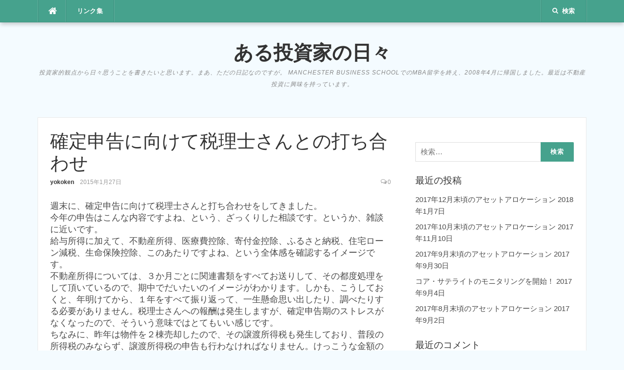

--- FILE ---
content_type: text/html; charset=UTF-8
request_url: https://104ka.com/2015/01/27/post_1044/
body_size: 11985
content:
<!DOCTYPE html>
<html lang="ja">
<head>
<meta charset="UTF-8">
<meta name="viewport" content="width=device-width, initial-scale=1">
<link rel="profile" href="http://gmpg.org/xfn/11">
<link rel="pingback" href="https://104ka.com/xmlrpc.php">

<title>確定申告に向けて税理士さんとの打ち合わせ &#8211; ある投資家の日々</title>
<meta name='robots' content='max-image-preview:large' />
<link rel='dns-prefetch' href='//fonts.googleapis.com' />
<link rel="alternate" type="application/rss+xml" title="ある投資家の日々 &raquo; フィード" href="https://104ka.com/feed/" />
<link rel="alternate" type="application/rss+xml" title="ある投資家の日々 &raquo; コメントフィード" href="https://104ka.com/comments/feed/" />
<link rel="alternate" type="application/rss+xml" title="ある投資家の日々 &raquo; 確定申告に向けて税理士さんとの打ち合わせ のコメントのフィード" href="https://104ka.com/2015/01/27/post_1044/feed/" />
<script type="text/javascript">
window._wpemojiSettings = {"baseUrl":"https:\/\/s.w.org\/images\/core\/emoji\/14.0.0\/72x72\/","ext":".png","svgUrl":"https:\/\/s.w.org\/images\/core\/emoji\/14.0.0\/svg\/","svgExt":".svg","source":{"concatemoji":"https:\/\/104ka.com\/wp-includes\/js\/wp-emoji-release.min.js?ver=6.3"}};
/*! This file is auto-generated */
!function(i,n){var o,s,e;function c(e){try{var t={supportTests:e,timestamp:(new Date).valueOf()};sessionStorage.setItem(o,JSON.stringify(t))}catch(e){}}function p(e,t,n){e.clearRect(0,0,e.canvas.width,e.canvas.height),e.fillText(t,0,0);var t=new Uint32Array(e.getImageData(0,0,e.canvas.width,e.canvas.height).data),r=(e.clearRect(0,0,e.canvas.width,e.canvas.height),e.fillText(n,0,0),new Uint32Array(e.getImageData(0,0,e.canvas.width,e.canvas.height).data));return t.every(function(e,t){return e===r[t]})}function u(e,t,n){switch(t){case"flag":return n(e,"\ud83c\udff3\ufe0f\u200d\u26a7\ufe0f","\ud83c\udff3\ufe0f\u200b\u26a7\ufe0f")?!1:!n(e,"\ud83c\uddfa\ud83c\uddf3","\ud83c\uddfa\u200b\ud83c\uddf3")&&!n(e,"\ud83c\udff4\udb40\udc67\udb40\udc62\udb40\udc65\udb40\udc6e\udb40\udc67\udb40\udc7f","\ud83c\udff4\u200b\udb40\udc67\u200b\udb40\udc62\u200b\udb40\udc65\u200b\udb40\udc6e\u200b\udb40\udc67\u200b\udb40\udc7f");case"emoji":return!n(e,"\ud83e\udef1\ud83c\udffb\u200d\ud83e\udef2\ud83c\udfff","\ud83e\udef1\ud83c\udffb\u200b\ud83e\udef2\ud83c\udfff")}return!1}function f(e,t,n){var r="undefined"!=typeof WorkerGlobalScope&&self instanceof WorkerGlobalScope?new OffscreenCanvas(300,150):i.createElement("canvas"),a=r.getContext("2d",{willReadFrequently:!0}),o=(a.textBaseline="top",a.font="600 32px Arial",{});return e.forEach(function(e){o[e]=t(a,e,n)}),o}function t(e){var t=i.createElement("script");t.src=e,t.defer=!0,i.head.appendChild(t)}"undefined"!=typeof Promise&&(o="wpEmojiSettingsSupports",s=["flag","emoji"],n.supports={everything:!0,everythingExceptFlag:!0},e=new Promise(function(e){i.addEventListener("DOMContentLoaded",e,{once:!0})}),new Promise(function(t){var n=function(){try{var e=JSON.parse(sessionStorage.getItem(o));if("object"==typeof e&&"number"==typeof e.timestamp&&(new Date).valueOf()<e.timestamp+604800&&"object"==typeof e.supportTests)return e.supportTests}catch(e){}return null}();if(!n){if("undefined"!=typeof Worker&&"undefined"!=typeof OffscreenCanvas&&"undefined"!=typeof URL&&URL.createObjectURL&&"undefined"!=typeof Blob)try{var e="postMessage("+f.toString()+"("+[JSON.stringify(s),u.toString(),p.toString()].join(",")+"));",r=new Blob([e],{type:"text/javascript"}),a=new Worker(URL.createObjectURL(r),{name:"wpTestEmojiSupports"});return void(a.onmessage=function(e){c(n=e.data),a.terminate(),t(n)})}catch(e){}c(n=f(s,u,p))}t(n)}).then(function(e){for(var t in e)n.supports[t]=e[t],n.supports.everything=n.supports.everything&&n.supports[t],"flag"!==t&&(n.supports.everythingExceptFlag=n.supports.everythingExceptFlag&&n.supports[t]);n.supports.everythingExceptFlag=n.supports.everythingExceptFlag&&!n.supports.flag,n.DOMReady=!1,n.readyCallback=function(){n.DOMReady=!0}}).then(function(){return e}).then(function(){var e;n.supports.everything||(n.readyCallback(),(e=n.source||{}).concatemoji?t(e.concatemoji):e.wpemoji&&e.twemoji&&(t(e.twemoji),t(e.wpemoji)))}))}((window,document),window._wpemojiSettings);
</script>
<style type="text/css">
img.wp-smiley,
img.emoji {
	display: inline !important;
	border: none !important;
	box-shadow: none !important;
	height: 1em !important;
	width: 1em !important;
	margin: 0 0.07em !important;
	vertical-align: -0.1em !important;
	background: none !important;
	padding: 0 !important;
}
</style>
	<link rel='stylesheet' id='wp-block-library-css' href='https://104ka.com/wp-includes/css/dist/block-library/style.min.css?ver=6.3' type='text/css' media='all' />
<style id='classic-theme-styles-inline-css' type='text/css'>
/*! This file is auto-generated */
.wp-block-button__link{color:#fff;background-color:#32373c;border-radius:9999px;box-shadow:none;text-decoration:none;padding:calc(.667em + 2px) calc(1.333em + 2px);font-size:1.125em}.wp-block-file__button{background:#32373c;color:#fff;text-decoration:none}
</style>
<style id='global-styles-inline-css' type='text/css'>
body{--wp--preset--color--black: #000000;--wp--preset--color--cyan-bluish-gray: #abb8c3;--wp--preset--color--white: #ffffff;--wp--preset--color--pale-pink: #f78da7;--wp--preset--color--vivid-red: #cf2e2e;--wp--preset--color--luminous-vivid-orange: #ff6900;--wp--preset--color--luminous-vivid-amber: #fcb900;--wp--preset--color--light-green-cyan: #7bdcb5;--wp--preset--color--vivid-green-cyan: #00d084;--wp--preset--color--pale-cyan-blue: #8ed1fc;--wp--preset--color--vivid-cyan-blue: #0693e3;--wp--preset--color--vivid-purple: #9b51e0;--wp--preset--gradient--vivid-cyan-blue-to-vivid-purple: linear-gradient(135deg,rgba(6,147,227,1) 0%,rgb(155,81,224) 100%);--wp--preset--gradient--light-green-cyan-to-vivid-green-cyan: linear-gradient(135deg,rgb(122,220,180) 0%,rgb(0,208,130) 100%);--wp--preset--gradient--luminous-vivid-amber-to-luminous-vivid-orange: linear-gradient(135deg,rgba(252,185,0,1) 0%,rgba(255,105,0,1) 100%);--wp--preset--gradient--luminous-vivid-orange-to-vivid-red: linear-gradient(135deg,rgba(255,105,0,1) 0%,rgb(207,46,46) 100%);--wp--preset--gradient--very-light-gray-to-cyan-bluish-gray: linear-gradient(135deg,rgb(238,238,238) 0%,rgb(169,184,195) 100%);--wp--preset--gradient--cool-to-warm-spectrum: linear-gradient(135deg,rgb(74,234,220) 0%,rgb(151,120,209) 20%,rgb(207,42,186) 40%,rgb(238,44,130) 60%,rgb(251,105,98) 80%,rgb(254,248,76) 100%);--wp--preset--gradient--blush-light-purple: linear-gradient(135deg,rgb(255,206,236) 0%,rgb(152,150,240) 100%);--wp--preset--gradient--blush-bordeaux: linear-gradient(135deg,rgb(254,205,165) 0%,rgb(254,45,45) 50%,rgb(107,0,62) 100%);--wp--preset--gradient--luminous-dusk: linear-gradient(135deg,rgb(255,203,112) 0%,rgb(199,81,192) 50%,rgb(65,88,208) 100%);--wp--preset--gradient--pale-ocean: linear-gradient(135deg,rgb(255,245,203) 0%,rgb(182,227,212) 50%,rgb(51,167,181) 100%);--wp--preset--gradient--electric-grass: linear-gradient(135deg,rgb(202,248,128) 0%,rgb(113,206,126) 100%);--wp--preset--gradient--midnight: linear-gradient(135deg,rgb(2,3,129) 0%,rgb(40,116,252) 100%);--wp--preset--font-size--small: 13px;--wp--preset--font-size--medium: 20px;--wp--preset--font-size--large: 36px;--wp--preset--font-size--x-large: 42px;--wp--preset--spacing--20: 0.44rem;--wp--preset--spacing--30: 0.67rem;--wp--preset--spacing--40: 1rem;--wp--preset--spacing--50: 1.5rem;--wp--preset--spacing--60: 2.25rem;--wp--preset--spacing--70: 3.38rem;--wp--preset--spacing--80: 5.06rem;--wp--preset--shadow--natural: 6px 6px 9px rgba(0, 0, 0, 0.2);--wp--preset--shadow--deep: 12px 12px 50px rgba(0, 0, 0, 0.4);--wp--preset--shadow--sharp: 6px 6px 0px rgba(0, 0, 0, 0.2);--wp--preset--shadow--outlined: 6px 6px 0px -3px rgba(255, 255, 255, 1), 6px 6px rgba(0, 0, 0, 1);--wp--preset--shadow--crisp: 6px 6px 0px rgba(0, 0, 0, 1);}:where(.is-layout-flex){gap: 0.5em;}:where(.is-layout-grid){gap: 0.5em;}body .is-layout-flow > .alignleft{float: left;margin-inline-start: 0;margin-inline-end: 2em;}body .is-layout-flow > .alignright{float: right;margin-inline-start: 2em;margin-inline-end: 0;}body .is-layout-flow > .aligncenter{margin-left: auto !important;margin-right: auto !important;}body .is-layout-constrained > .alignleft{float: left;margin-inline-start: 0;margin-inline-end: 2em;}body .is-layout-constrained > .alignright{float: right;margin-inline-start: 2em;margin-inline-end: 0;}body .is-layout-constrained > .aligncenter{margin-left: auto !important;margin-right: auto !important;}body .is-layout-constrained > :where(:not(.alignleft):not(.alignright):not(.alignfull)){max-width: var(--wp--style--global--content-size);margin-left: auto !important;margin-right: auto !important;}body .is-layout-constrained > .alignwide{max-width: var(--wp--style--global--wide-size);}body .is-layout-flex{display: flex;}body .is-layout-flex{flex-wrap: wrap;align-items: center;}body .is-layout-flex > *{margin: 0;}body .is-layout-grid{display: grid;}body .is-layout-grid > *{margin: 0;}:where(.wp-block-columns.is-layout-flex){gap: 2em;}:where(.wp-block-columns.is-layout-grid){gap: 2em;}:where(.wp-block-post-template.is-layout-flex){gap: 1.25em;}:where(.wp-block-post-template.is-layout-grid){gap: 1.25em;}.has-black-color{color: var(--wp--preset--color--black) !important;}.has-cyan-bluish-gray-color{color: var(--wp--preset--color--cyan-bluish-gray) !important;}.has-white-color{color: var(--wp--preset--color--white) !important;}.has-pale-pink-color{color: var(--wp--preset--color--pale-pink) !important;}.has-vivid-red-color{color: var(--wp--preset--color--vivid-red) !important;}.has-luminous-vivid-orange-color{color: var(--wp--preset--color--luminous-vivid-orange) !important;}.has-luminous-vivid-amber-color{color: var(--wp--preset--color--luminous-vivid-amber) !important;}.has-light-green-cyan-color{color: var(--wp--preset--color--light-green-cyan) !important;}.has-vivid-green-cyan-color{color: var(--wp--preset--color--vivid-green-cyan) !important;}.has-pale-cyan-blue-color{color: var(--wp--preset--color--pale-cyan-blue) !important;}.has-vivid-cyan-blue-color{color: var(--wp--preset--color--vivid-cyan-blue) !important;}.has-vivid-purple-color{color: var(--wp--preset--color--vivid-purple) !important;}.has-black-background-color{background-color: var(--wp--preset--color--black) !important;}.has-cyan-bluish-gray-background-color{background-color: var(--wp--preset--color--cyan-bluish-gray) !important;}.has-white-background-color{background-color: var(--wp--preset--color--white) !important;}.has-pale-pink-background-color{background-color: var(--wp--preset--color--pale-pink) !important;}.has-vivid-red-background-color{background-color: var(--wp--preset--color--vivid-red) !important;}.has-luminous-vivid-orange-background-color{background-color: var(--wp--preset--color--luminous-vivid-orange) !important;}.has-luminous-vivid-amber-background-color{background-color: var(--wp--preset--color--luminous-vivid-amber) !important;}.has-light-green-cyan-background-color{background-color: var(--wp--preset--color--light-green-cyan) !important;}.has-vivid-green-cyan-background-color{background-color: var(--wp--preset--color--vivid-green-cyan) !important;}.has-pale-cyan-blue-background-color{background-color: var(--wp--preset--color--pale-cyan-blue) !important;}.has-vivid-cyan-blue-background-color{background-color: var(--wp--preset--color--vivid-cyan-blue) !important;}.has-vivid-purple-background-color{background-color: var(--wp--preset--color--vivid-purple) !important;}.has-black-border-color{border-color: var(--wp--preset--color--black) !important;}.has-cyan-bluish-gray-border-color{border-color: var(--wp--preset--color--cyan-bluish-gray) !important;}.has-white-border-color{border-color: var(--wp--preset--color--white) !important;}.has-pale-pink-border-color{border-color: var(--wp--preset--color--pale-pink) !important;}.has-vivid-red-border-color{border-color: var(--wp--preset--color--vivid-red) !important;}.has-luminous-vivid-orange-border-color{border-color: var(--wp--preset--color--luminous-vivid-orange) !important;}.has-luminous-vivid-amber-border-color{border-color: var(--wp--preset--color--luminous-vivid-amber) !important;}.has-light-green-cyan-border-color{border-color: var(--wp--preset--color--light-green-cyan) !important;}.has-vivid-green-cyan-border-color{border-color: var(--wp--preset--color--vivid-green-cyan) !important;}.has-pale-cyan-blue-border-color{border-color: var(--wp--preset--color--pale-cyan-blue) !important;}.has-vivid-cyan-blue-border-color{border-color: var(--wp--preset--color--vivid-cyan-blue) !important;}.has-vivid-purple-border-color{border-color: var(--wp--preset--color--vivid-purple) !important;}.has-vivid-cyan-blue-to-vivid-purple-gradient-background{background: var(--wp--preset--gradient--vivid-cyan-blue-to-vivid-purple) !important;}.has-light-green-cyan-to-vivid-green-cyan-gradient-background{background: var(--wp--preset--gradient--light-green-cyan-to-vivid-green-cyan) !important;}.has-luminous-vivid-amber-to-luminous-vivid-orange-gradient-background{background: var(--wp--preset--gradient--luminous-vivid-amber-to-luminous-vivid-orange) !important;}.has-luminous-vivid-orange-to-vivid-red-gradient-background{background: var(--wp--preset--gradient--luminous-vivid-orange-to-vivid-red) !important;}.has-very-light-gray-to-cyan-bluish-gray-gradient-background{background: var(--wp--preset--gradient--very-light-gray-to-cyan-bluish-gray) !important;}.has-cool-to-warm-spectrum-gradient-background{background: var(--wp--preset--gradient--cool-to-warm-spectrum) !important;}.has-blush-light-purple-gradient-background{background: var(--wp--preset--gradient--blush-light-purple) !important;}.has-blush-bordeaux-gradient-background{background: var(--wp--preset--gradient--blush-bordeaux) !important;}.has-luminous-dusk-gradient-background{background: var(--wp--preset--gradient--luminous-dusk) !important;}.has-pale-ocean-gradient-background{background: var(--wp--preset--gradient--pale-ocean) !important;}.has-electric-grass-gradient-background{background: var(--wp--preset--gradient--electric-grass) !important;}.has-midnight-gradient-background{background: var(--wp--preset--gradient--midnight) !important;}.has-small-font-size{font-size: var(--wp--preset--font-size--small) !important;}.has-medium-font-size{font-size: var(--wp--preset--font-size--medium) !important;}.has-large-font-size{font-size: var(--wp--preset--font-size--large) !important;}.has-x-large-font-size{font-size: var(--wp--preset--font-size--x-large) !important;}
.wp-block-navigation a:where(:not(.wp-element-button)){color: inherit;}
:where(.wp-block-post-template.is-layout-flex){gap: 1.25em;}:where(.wp-block-post-template.is-layout-grid){gap: 1.25em;}
:where(.wp-block-columns.is-layout-flex){gap: 2em;}:where(.wp-block-columns.is-layout-grid){gap: 2em;}
.wp-block-pullquote{font-size: 1.5em;line-height: 1.6;}
</style>
<link rel='stylesheet' id='codilight-lite-google-fonts-css' href='https://fonts.googleapis.com/css?family=Raleway%3A300%2C400%2C500%2C600%7CMerriweather&#038;subset=latin%2Clatin-ext' type='text/css' media='all' />
<link rel='stylesheet' id='codilight-lite-fontawesome-css' href='https://104ka.com/wp-content/themes/codilight-lite/assets/css/font-awesome.min.css?ver=4.4.0' type='text/css' media='all' />
<link rel='stylesheet' id='codilight-lite-style-css' href='https://104ka.com/wp-content/themes/codilight-lite/style.css?ver=6.3' type='text/css' media='all' />
<script type='text/javascript' src='https://104ka.com/wp-includes/js/jquery/jquery.min.js?ver=3.7.0' id='jquery-core-js'></script>
<script type='text/javascript' src='https://104ka.com/wp-includes/js/jquery/jquery-migrate.min.js?ver=3.4.1' id='jquery-migrate-js'></script>
<link rel="https://api.w.org/" href="https://104ka.com/wp-json/" /><link rel="alternate" type="application/json" href="https://104ka.com/wp-json/wp/v2/posts/1494" /><link rel="EditURI" type="application/rsd+xml" title="RSD" href="https://104ka.com/xmlrpc.php?rsd" />
<meta name="generator" content="WordPress 6.3" />
<link rel="canonical" href="https://104ka.com/2015/01/27/post_1044/" />
<link rel='shortlink' href='https://104ka.com/?p=1494' />
<link rel="alternate" type="application/json+oembed" href="https://104ka.com/wp-json/oembed/1.0/embed?url=https%3A%2F%2F104ka.com%2F2015%2F01%2F27%2Fpost_1044%2F" />
<link rel="alternate" type="text/xml+oembed" href="https://104ka.com/wp-json/oembed/1.0/embed?url=https%3A%2F%2F104ka.com%2F2015%2F01%2F27%2Fpost_1044%2F&#038;format=xml" />
<style type="text/css">.recentcomments a{display:inline !important;padding:0 !important;margin:0 !important;}</style><style type="text/css" id="custom-background-css">
body.custom-background { background-color: #f4fbff; }
</style>
	<link rel="icon" href="https://104ka.com/wp-content/uploads/2016/06/cropped-yokoken-e1466388600575-32x32.jpg" sizes="32x32" />
<link rel="icon" href="https://104ka.com/wp-content/uploads/2016/06/cropped-yokoken-e1466388600575-192x192.jpg" sizes="192x192" />
<link rel="apple-touch-icon" href="https://104ka.com/wp-content/uploads/2016/06/cropped-yokoken-e1466388600575-180x180.jpg" />
<meta name="msapplication-TileImage" content="https://104ka.com/wp-content/uploads/2016/06/cropped-yokoken-e1466388600575-270x270.jpg" />
		<style type="text/css" id="wp-custom-css">
			/*
カスタム CSS 機能へようこそ。

使い方についてはこちらをご覧ください
(英語ドキュメンテーション)。http://wp.me/PEmnE-Bt
*/
body {
	font-family: "游ゴシック体", "Yu Gothic", YuGothic, "ヒラギノ角ゴ Pro", "Hiragino Kaku Gothic Pro", "メイリオ", "Meiryo", sans-serif;
	font-size: 18px;
	line-height: 24px;
}		</style>
		</head>

<body class="post-template-default single single-post postid-1494 single-format-standard custom-background">
<div id="page" class="hfeed site">
	<a class="skip-link screen-reader-text" href="#content">コンテンツへスキップ</a>
		<div id="topbar" class="site-topbar">
		<div class="container">
			<div class="topbar-left pull-left">
				<nav id="site-navigation" class="main-navigation" >
					<span class="home-menu"> <a href="https://104ka.com/" rel="home"><i class="fa fa-home"></i></a></span>
					<span class="nav-toggle"><a href="#0" id="nav-toggle">メニュー<span></span></a></span>
					<ul class="ft-menu">
						<li id="menu-item-1546" class="menu-item menu-item-type-post_type menu-item-object-page menu-item-1546"><a href="https://104ka.com/links/">リンク集</a></li>
					</ul>
				</nav><!-- #site-navigation -->
			</div>
			<div class="topbar-right pull-right">
				<ul class="topbar-elements">
										<li class="topbar-search">
						<a href="javascript:void(0)"><i class="search-icon fa fa-search"></i><span>検索</span></a>
						<div class="dropdown-content dropdown-search">
							<form role="search" method="get" class="search-form" action="https://104ka.com/">
				<label>
					<span class="screen-reader-text">検索:</span>
					<input type="search" class="search-field" placeholder="検索&hellip;" value="" name="s" />
				</label>
				<input type="submit" class="search-submit" value="検索" />
			</form>						</div>
					</li>
										<div class="clear"></div>
				</ul>
			</div>
		</div>
	</div><!--#topbar-->
	
	<div class="mobile-navigation">
				<ul>
			<li class="menu-item menu-item-type-post_type menu-item-object-page menu-item-1546"><a href="https://104ka.com/links/">リンク集</a></li>
		</ul>
			</div>

		<header id="masthead" class="site-header" >
		<div class="container">
			<div class="site-branding">
				<p class="site-title"><a href="https://104ka.com/" rel="home">ある投資家の日々</a></p><p class="site-description">投資家的観点から日々思うことを書きたいと思います。まあ、ただの日記なのですが。 Manchester Business SchoolでのMBA留学を終え、2008年4月に帰国しました。最近は不動産投資に興味を持っています。</p>			</div><!-- .site-branding -->
		</div>
	</header><!-- #masthead -->
	
	<div id="content" class="site-content container right-sidebar">
		<div class="content-inside">
			<div id="primary" class="content-area">
				<main id="main" class="site-main" role="main">

				
					
<article id="post-1494" class="post-1494 post type-post status-publish format-standard hentry category-10">
	<header class="entry-header entry-header-single">
		<h1 class="entry-title">確定申告に向けて税理士さんとの打ち合わせ</h1>		<div class="entry-meta entry-meta-1"><span class="author vcard"><a class="url fn n" href="https://104ka.com/author/yokoken/">yokoken</a></span><span class="entry-date"><time class="entry-date published updated" datetime="2015-01-27T23:30:30+09:00">2015年1月27日</time></span><span class="comments-link"><i class="fa fa-comments-o"></i><a href="https://104ka.com/2015/01/27/post_1044/#respond">0</a></span></div>	</header><!-- .entry-header -->

	
	<div class="entry-content">
		<p>週末に、確定申告に向けて税理士さんと打ち合わせをしてきました。<br />
今年の申告はこんな内容ですよね、という、ざっくりした相談です。というか、雑談に近いです。<br />
給与所得に加えて、不動産所得、医療費控除、寄付金控除、ふるさと納税、住宅ローン減税、生命保険控除、このあたりですよね、という全体感を確認するイメージです。<br />
不動産所得については、３か月ごとに関連書類をすべてお送りして、その都度処理をして頂いているので、期中でだいたいのイメージがわかります。しかも、こうしておくと、年明けてから、１年をすべて振り返って、一生懸命思い出したり、調べたりする必要がありません。税理士さんへの報酬は発生しますが、確定申告期のストレスがなくなったので、そういう意味ではとてもいい感じです。<br />
ちなみに、昨年は物件を２棟売却したので、その譲渡所得税も発生しており、普段の所得税のみならず、譲渡所得税の申告も行わなければなりません。けっこうな金額の納税をしなければなりません、、、あー、、、<br />
それから雑談ついでに、いろいろ税金まわりのお話をしてきました。相続増税で相談増えてるんですか？とか、タワーマンション節税については早くも国税が目をつけ始めてるとか、富裕層の海外逃避に対する課税を強化しているとか、金融資産はホント相続に対して無防備ですよね（時価が明確かつ一意に決まりすぎ）、、、とか。<br />
定期的に税理士さんとお話しているだけでも、とても勉強になります。<br />
ということで、確定申告シーズンに突入ですね。</p>
			</div><!-- .entry-content -->

	<footer class="entry-footer">
		<div class="entry-taxonomies"><div class="entry-categories"><span>カテゴリー</span><ul class="post-categories">
	<li><a href="https://104ka.com/category/%e4%b8%8d%e5%8b%95%e7%94%a3%e6%8a%95%e8%b3%87/" rel="category tag">不動産投資</a></li></ul></div></div>
						<div class="post-navigation row">
			<div class="col-md-6">
								<span>前の記事</span>
				<h2 class="h5"><a href="https://104ka.com/2015/01/14/post_1043/" rel="prev">最近の賃貸経営状況（区分ワンルームのみです！）</a></h2>
							</div>
			<div class="col-md-6 post-navi-next">
								<span>次の記事</span>
				<h2 class="h5"><a href="https://104ka.com/2015/02/21/post_1046/" rel="next">繁忙期ではありますが、、、</a></h2>
							</div>
		</div>
		
	</footer><!-- .entry-footer -->
</article><!-- #post-## -->

					
<div id="comments" class="comments-area">

	
	
	
		<div id="respond" class="comment-respond">
		<h3 id="reply-title" class="comment-reply-title">コメントを残す <small><a rel="nofollow" id="cancel-comment-reply-link" href="/2015/01/27/post_1044/#respond" style="display:none;">コメントをキャンセル</a></small></h3><form action="https://104ka.com/wp-comments-post.php" method="post" id="commentform" class="comment-form" novalidate><p class="comment-notes"><span id="email-notes">メールアドレスが公開されることはありません。</span> <span class="required-field-message"><span class="required">※</span> が付いている欄は必須項目です</span></p><p class="comment-form-comment"><label for="comment">コメント <span class="required">※</span></label> <textarea id="comment" name="comment" cols="45" rows="8" maxlength="65525" required></textarea></p><p class="comment-form-author"><label for="author">名前 <span class="required">※</span></label> <input id="author" name="author" type="text" value="" size="30" maxlength="245" autocomplete="name" required /></p>
<p class="comment-form-email"><label for="email">メール <span class="required">※</span></label> <input id="email" name="email" type="email" value="" size="30" maxlength="100" aria-describedby="email-notes" autocomplete="email" required /></p>
<p class="comment-form-url"><label for="url">サイト</label> <input id="url" name="url" type="url" value="" size="30" maxlength="200" autocomplete="url" /></p>
<p class="comment-form-cookies-consent"><input id="wp-comment-cookies-consent" name="wp-comment-cookies-consent" type="checkbox" value="yes" /> <label for="wp-comment-cookies-consent">次回のコメントで使用するためブラウザーに自分の名前、メールアドレス、サイトを保存する。</label></p>
<p class="form-submit"><input name="submit" type="submit" id="submit" class="submit" value="コメントを送信" /> <input type='hidden' name='comment_post_ID' value='1494' id='comment_post_ID' />
<input type='hidden' name='comment_parent' id='comment_parent' value='0' />
</p><p style="display: none;"><input type="hidden" id="akismet_comment_nonce" name="akismet_comment_nonce" value="2888c0b090" /></p><p style="display: none !important;" class="akismet-fields-container" data-prefix="ak_"><label>&#916;<textarea name="ak_hp_textarea" cols="45" rows="8" maxlength="100"></textarea></label><input type="hidden" id="ak_js_1" name="ak_js" value="139"/><script>document.getElementById( "ak_js_1" ).setAttribute( "value", ( new Date() ).getTime() );</script></p></form>	</div><!-- #respond -->
	
</div><!-- #comments -->

				
				</main><!-- #main -->
			</div><!-- #primary -->


		<div id="secondary" class="widget-area sidebar" role="complementary">
			<aside id="text-3" class="widget widget_text">			<div class="textwidget"><script type="text/javascript"><!--
google_ad_client = "ca-pub-6189134943994423";
/* サイド　レクタングル */
google_ad_slot = "5990701572";
google_ad_width = 300;
google_ad_height = 250;
//-->
</script>
<script type="text/javascript"
src="http://pagead2.googlesyndication.com/pagead/show_ads.js">
</script></div>
		</aside><aside id="search-2" class="widget widget_search"><form role="search" method="get" class="search-form" action="https://104ka.com/">
				<label>
					<span class="screen-reader-text">検索:</span>
					<input type="search" class="search-field" placeholder="検索&hellip;" value="" name="s" />
				</label>
				<input type="submit" class="search-submit" value="検索" />
			</form></aside>
		<aside id="recent-posts-2" class="widget widget_recent_entries">
		<h2 class="widget-title"><span>最近の投稿</span></h2>
		<ul>
											<li>
					<a href="https://104ka.com/2018/01/07/2017%e5%b9%b412%e6%9c%88%e6%9c%ab%e9%a0%83%e3%81%ae%e3%82%a2%e3%82%bb%e3%83%83%e3%83%88%e3%82%a2%e3%83%ad%e3%82%b1%e3%83%bc%e3%82%b7%e3%83%a7%e3%83%b3/">2017年12月末頃のアセットアロケーション</a>
											<span class="post-date">2018年1月7日</span>
									</li>
											<li>
					<a href="https://104ka.com/2017/11/10/2017%e5%b9%b410%e6%9c%88%e6%9c%ab%e9%a0%83%e3%81%ae%e3%82%a2%e3%82%bb%e3%83%83%e3%83%88%e3%82%a2%e3%83%ad%e3%82%b1%e3%83%bc%e3%82%b7%e3%83%a7%e3%83%b3/">2017年10月末頃のアセットアロケーション</a>
											<span class="post-date">2017年11月10日</span>
									</li>
											<li>
					<a href="https://104ka.com/2017/09/30/2017%e5%b9%b49%e6%9c%88%e6%9c%ab%e9%a0%83%e3%81%ae%e3%82%a2%e3%82%bb%e3%83%83%e3%83%88%e3%82%a2%e3%83%ad%e3%82%b1%e3%83%bc%e3%82%b7%e3%83%a7%e3%83%b3/">2017年9月末頃のアセットアロケーション</a>
											<span class="post-date">2017年9月30日</span>
									</li>
											<li>
					<a href="https://104ka.com/2017/09/04/%e3%82%b3%e3%82%a2%e3%83%bb%e3%82%b5%e3%83%86%e3%83%a9%e3%82%a4%e3%83%88%e3%81%ae%e3%83%a2%e3%83%8b%e3%82%bf%e3%83%aa%e3%83%b3%e3%82%b0%e3%82%92%e9%96%8b%e5%a7%8b%ef%bc%81/">コア・サテライトのモニタリングを開始！</a>
											<span class="post-date">2017年9月4日</span>
									</li>
											<li>
					<a href="https://104ka.com/2017/09/02/2017%e5%b9%b48%e6%9c%88%e6%9c%ab%e9%a0%83%e3%81%ae%e3%82%a2%e3%82%bb%e3%83%83%e3%83%88%e3%82%a2%e3%83%ad%e3%82%b1%e3%83%bc%e3%82%b7%e3%83%a7%e3%83%b3/">2017年8月末頃のアセットアロケーション</a>
											<span class="post-date">2017年9月2日</span>
									</li>
					</ul>

		</aside><aside id="recent-comments-2" class="widget widget_recent_comments"><h2 class="widget-title"><span>最近のコメント</span></h2><ul id="recentcomments"><li class="recentcomments"><a href="https://104ka.com/2012/11/21/iphone5/#comment-1224">家計節約のために、iPhone5を買いました！</a> に <span class="comment-author-link">さや</span> より</li><li class="recentcomments"><a href="https://104ka.com/2010/11/08/post_909/#comment-1176">ベンディアム導入決定</a> に <span class="comment-author-link">yokoken</span> より</li><li class="recentcomments"><a href="https://104ka.com/2010/11/08/post_909/#comment-1175">ベンディアム導入決定</a> に <span class="comment-author-link">東京大家さん</span> より</li><li class="recentcomments"><a href="https://104ka.com/2012/10/08/post_998/#comment-1223">住宅ローン（&#038;アパートローン）の借り換え交渉中</a> に <span class="comment-author-link">yokoken</span> より</li><li class="recentcomments"><a href="https://104ka.com/2012/10/08/post_998/#comment-1222">住宅ローン（&#038;アパートローン）の借り換え交渉中</a> に <span class="comment-author-link">アリンコ</span> より</li></ul></aside><aside id="categories-2" class="widget widget_categories"><h2 class="widget-title"><span>カテゴリー</span></h2><form action="https://104ka.com" method="get"><label class="screen-reader-text" for="cat">カテゴリー</label><select  name='cat' id='cat' class='postform'>
	<option value='-1'>カテゴリーを選択</option>
	<option class="level-0" value="8">1-03 MBA留学&nbsp;&nbsp;(273)</option>
	<option class="level-0" value="19">1-05 Financial Literacy&nbsp;&nbsp;(19)</option>
	<option class="level-0" value="21">1-06 英国生活&nbsp;&nbsp;(192)</option>
	<option class="level-0" value="22">1-07 旅行&nbsp;&nbsp;(83)</option>
	<option class="level-0" value="60">1-09 マイホームを買うべきか&nbsp;&nbsp;(31)</option>
	<option class="level-0" value="220">1-10 マイホームを建てる&nbsp;&nbsp;(81)</option>
	<option class="level-0" value="25">1-11 文京区&nbsp;&nbsp;(17)</option>
	<option class="level-0" value="244">1-12 育児&nbsp;&nbsp;(17)</option>
	<option class="level-0" value="13">2-1 MBA ＆ ビジネス&nbsp;&nbsp;(42)</option>
	<option class="level-0" value="11">2-2 Financial Literacy&nbsp;&nbsp;(11)</option>
	<option class="level-0" value="16">2-3 不動産投資&nbsp;&nbsp;(35)</option>
	<option class="level-0" value="15">2-4 ビジネススキル&nbsp;&nbsp;(26)</option>
	<option class="level-0" value="17">2-5 ファイナンス&nbsp;&nbsp;(3)</option>
	<option class="level-0" value="61">2-6 マイホームを買うべきか&nbsp;&nbsp;(27)</option>
	<option class="level-0" value="30">2-7 マイホームを建てる&nbsp;&nbsp;(9)</option>
	<option class="level-0" value="245">2-8 育児&nbsp;&nbsp;(1)</option>
	<option class="level-0" value="9">2-9 その他&nbsp;&nbsp;(51)</option>
	<option class="level-0" value="14">3-1 二子玉川&nbsp;&nbsp;(4)</option>
	<option class="level-0" value="12">3-2 新宿&nbsp;&nbsp;(2)</option>
	<option class="level-0" value="20">3-3 渋谷&nbsp;&nbsp;(1)</option>
	<option class="level-0" value="23">3-4 マンチェスター&nbsp;&nbsp;(32)</option>
	<option class="level-0" value="243">3-5 文京区周辺&nbsp;&nbsp;(2)</option>
	<option class="level-0" value="27">3-9 その他&nbsp;&nbsp;(1)</option>
	<option class="level-0" value="2">4-1 はじめに&nbsp;&nbsp;(1)</option>
	<option class="level-0" value="3">4-2 出願準備&nbsp;&nbsp;(11)</option>
	<option class="level-0" value="4">4-3 MBA留学について&nbsp;&nbsp;(4)</option>
	<option class="level-0" value="5">4-4 その他&nbsp;&nbsp;(4)</option>
	<option class="level-0" value="18">9 リンク集&nbsp;&nbsp;(5)</option>
	<option class="level-0" value="186">Apple iPhone iPad MacBook&nbsp;&nbsp;(23)</option>
	<option class="level-0" value="6">profile&nbsp;&nbsp;(1)</option>
	<option class="level-0" value="29">ある投資家の考え&nbsp;&nbsp;(2)</option>
	<option class="level-0" value="7">ひとりごと&nbsp;&nbsp;(207)</option>
	<option class="level-0" value="24">ファイナンス&nbsp;&nbsp;(53)</option>
	<option class="level-0" value="10">不動産投資&nbsp;&nbsp;(248)</option>
	<option class="level-0" value="1">未分類&nbsp;&nbsp;(2)</option>
	<option class="level-0" value="246">証券投資&nbsp;&nbsp;(54)</option>
</select>
</form>
<script type="text/javascript">
/* <![CDATA[ */
(function() {
	var dropdown = document.getElementById( "cat" );
	function onCatChange() {
		if ( dropdown.options[ dropdown.selectedIndex ].value > 0 ) {
			dropdown.parentNode.submit();
		}
	}
	dropdown.onchange = onCatChange;
})();
/* ]]> */
</script>

			</aside><aside id="archives-2" class="widget widget_archive"><h2 class="widget-title"><span>アーカイブ</span></h2>		<label class="screen-reader-text" for="archives-dropdown-2">アーカイブ</label>
		<select id="archives-dropdown-2" name="archive-dropdown">
			
			<option value="">月を選択</option>
				<option value='https://104ka.com/2018/01/'> 2018年1月 &nbsp;(1)</option>
	<option value='https://104ka.com/2017/11/'> 2017年11月 &nbsp;(1)</option>
	<option value='https://104ka.com/2017/09/'> 2017年9月 &nbsp;(3)</option>
	<option value='https://104ka.com/2017/08/'> 2017年8月 &nbsp;(1)</option>
	<option value='https://104ka.com/2017/07/'> 2017年7月 &nbsp;(1)</option>
	<option value='https://104ka.com/2017/06/'> 2017年6月 &nbsp;(1)</option>
	<option value='https://104ka.com/2017/05/'> 2017年5月 &nbsp;(1)</option>
	<option value='https://104ka.com/2017/04/'> 2017年4月 &nbsp;(1)</option>
	<option value='https://104ka.com/2017/03/'> 2017年3月 &nbsp;(1)</option>
	<option value='https://104ka.com/2017/01/'> 2017年1月 &nbsp;(1)</option>
	<option value='https://104ka.com/2016/12/'> 2016年12月 &nbsp;(2)</option>
	<option value='https://104ka.com/2016/11/'> 2016年11月 &nbsp;(1)</option>
	<option value='https://104ka.com/2016/10/'> 2016年10月 &nbsp;(1)</option>
	<option value='https://104ka.com/2016/09/'> 2016年9月 &nbsp;(1)</option>
	<option value='https://104ka.com/2016/07/'> 2016年7月 &nbsp;(3)</option>
	<option value='https://104ka.com/2016/06/'> 2016年6月 &nbsp;(3)</option>
	<option value='https://104ka.com/2016/05/'> 2016年5月 &nbsp;(1)</option>
	<option value='https://104ka.com/2016/04/'> 2016年4月 &nbsp;(3)</option>
	<option value='https://104ka.com/2016/03/'> 2016年3月 &nbsp;(1)</option>
	<option value='https://104ka.com/2016/02/'> 2016年2月 &nbsp;(2)</option>
	<option value='https://104ka.com/2016/01/'> 2016年1月 &nbsp;(1)</option>
	<option value='https://104ka.com/2015/12/'> 2015年12月 &nbsp;(1)</option>
	<option value='https://104ka.com/2015/11/'> 2015年11月 &nbsp;(1)</option>
	<option value='https://104ka.com/2015/10/'> 2015年10月 &nbsp;(1)</option>
	<option value='https://104ka.com/2015/09/'> 2015年9月 &nbsp;(4)</option>
	<option value='https://104ka.com/2015/08/'> 2015年8月 &nbsp;(1)</option>
	<option value='https://104ka.com/2015/07/'> 2015年7月 &nbsp;(4)</option>
	<option value='https://104ka.com/2015/06/'> 2015年6月 &nbsp;(2)</option>
	<option value='https://104ka.com/2015/05/'> 2015年5月 &nbsp;(3)</option>
	<option value='https://104ka.com/2015/04/'> 2015年4月 &nbsp;(3)</option>
	<option value='https://104ka.com/2015/03/'> 2015年3月 &nbsp;(3)</option>
	<option value='https://104ka.com/2015/02/'> 2015年2月 &nbsp;(3)</option>
	<option value='https://104ka.com/2015/01/'> 2015年1月 &nbsp;(6)</option>
	<option value='https://104ka.com/2014/12/'> 2014年12月 &nbsp;(3)</option>
	<option value='https://104ka.com/2014/11/'> 2014年11月 &nbsp;(3)</option>
	<option value='https://104ka.com/2014/10/'> 2014年10月 &nbsp;(1)</option>
	<option value='https://104ka.com/2014/09/'> 2014年9月 &nbsp;(4)</option>
	<option value='https://104ka.com/2014/08/'> 2014年8月 &nbsp;(8)</option>
	<option value='https://104ka.com/2014/07/'> 2014年7月 &nbsp;(3)</option>
	<option value='https://104ka.com/2014/06/'> 2014年6月 &nbsp;(2)</option>
	<option value='https://104ka.com/2014/05/'> 2014年5月 &nbsp;(2)</option>
	<option value='https://104ka.com/2014/04/'> 2014年4月 &nbsp;(4)</option>
	<option value='https://104ka.com/2014/03/'> 2014年3月 &nbsp;(6)</option>
	<option value='https://104ka.com/2014/02/'> 2014年2月 &nbsp;(4)</option>
	<option value='https://104ka.com/2014/01/'> 2014年1月 &nbsp;(4)</option>
	<option value='https://104ka.com/2013/12/'> 2013年12月 &nbsp;(1)</option>
	<option value='https://104ka.com/2013/11/'> 2013年11月 &nbsp;(1)</option>
	<option value='https://104ka.com/2013/10/'> 2013年10月 &nbsp;(4)</option>
	<option value='https://104ka.com/2013/09/'> 2013年9月 &nbsp;(1)</option>
	<option value='https://104ka.com/2013/08/'> 2013年8月 &nbsp;(1)</option>
	<option value='https://104ka.com/2013/07/'> 2013年7月 &nbsp;(2)</option>
	<option value='https://104ka.com/2013/06/'> 2013年6月 &nbsp;(4)</option>
	<option value='https://104ka.com/2013/05/'> 2013年5月 &nbsp;(3)</option>
	<option value='https://104ka.com/2013/04/'> 2013年4月 &nbsp;(2)</option>
	<option value='https://104ka.com/2013/03/'> 2013年3月 &nbsp;(5)</option>
	<option value='https://104ka.com/2013/02/'> 2013年2月 &nbsp;(6)</option>
	<option value='https://104ka.com/2013/01/'> 2013年1月 &nbsp;(1)</option>
	<option value='https://104ka.com/2012/12/'> 2012年12月 &nbsp;(1)</option>
	<option value='https://104ka.com/2012/11/'> 2012年11月 &nbsp;(3)</option>
	<option value='https://104ka.com/2012/10/'> 2012年10月 &nbsp;(4)</option>
	<option value='https://104ka.com/2012/09/'> 2012年9月 &nbsp;(6)</option>
	<option value='https://104ka.com/2012/08/'> 2012年8月 &nbsp;(3)</option>
	<option value='https://104ka.com/2012/07/'> 2012年7月 &nbsp;(8)</option>
	<option value='https://104ka.com/2012/05/'> 2012年5月 &nbsp;(7)</option>
	<option value='https://104ka.com/2012/04/'> 2012年4月 &nbsp;(4)</option>
	<option value='https://104ka.com/2012/03/'> 2012年3月 &nbsp;(2)</option>
	<option value='https://104ka.com/2012/02/'> 2012年2月 &nbsp;(2)</option>
	<option value='https://104ka.com/2012/01/'> 2012年1月 &nbsp;(11)</option>
	<option value='https://104ka.com/2011/12/'> 2011年12月 &nbsp;(7)</option>
	<option value='https://104ka.com/2011/11/'> 2011年11月 &nbsp;(6)</option>
	<option value='https://104ka.com/2011/10/'> 2011年10月 &nbsp;(7)</option>
	<option value='https://104ka.com/2011/09/'> 2011年9月 &nbsp;(5)</option>
	<option value='https://104ka.com/2011/08/'> 2011年8月 &nbsp;(5)</option>
	<option value='https://104ka.com/2011/07/'> 2011年7月 &nbsp;(9)</option>
	<option value='https://104ka.com/2011/06/'> 2011年6月 &nbsp;(5)</option>
	<option value='https://104ka.com/2011/05/'> 2011年5月 &nbsp;(5)</option>
	<option value='https://104ka.com/2011/04/'> 2011年4月 &nbsp;(5)</option>
	<option value='https://104ka.com/2011/03/'> 2011年3月 &nbsp;(7)</option>
	<option value='https://104ka.com/2011/02/'> 2011年2月 &nbsp;(7)</option>
	<option value='https://104ka.com/2011/01/'> 2011年1月 &nbsp;(11)</option>
	<option value='https://104ka.com/2010/12/'> 2010年12月 &nbsp;(3)</option>
	<option value='https://104ka.com/2010/11/'> 2010年11月 &nbsp;(8)</option>
	<option value='https://104ka.com/2010/10/'> 2010年10月 &nbsp;(8)</option>
	<option value='https://104ka.com/2010/09/'> 2010年9月 &nbsp;(12)</option>
	<option value='https://104ka.com/2010/08/'> 2010年8月 &nbsp;(8)</option>
	<option value='https://104ka.com/2010/07/'> 2010年7月 &nbsp;(11)</option>
	<option value='https://104ka.com/2010/06/'> 2010年6月 &nbsp;(17)</option>
	<option value='https://104ka.com/2010/05/'> 2010年5月 &nbsp;(15)</option>
	<option value='https://104ka.com/2010/04/'> 2010年4月 &nbsp;(11)</option>
	<option value='https://104ka.com/2010/03/'> 2010年3月 &nbsp;(12)</option>
	<option value='https://104ka.com/2010/02/'> 2010年2月 &nbsp;(10)</option>
	<option value='https://104ka.com/2010/01/'> 2010年1月 &nbsp;(16)</option>
	<option value='https://104ka.com/2009/12/'> 2009年12月 &nbsp;(18)</option>
	<option value='https://104ka.com/2009/11/'> 2009年11月 &nbsp;(15)</option>
	<option value='https://104ka.com/2009/10/'> 2009年10月 &nbsp;(12)</option>
	<option value='https://104ka.com/2009/09/'> 2009年9月 &nbsp;(9)</option>
	<option value='https://104ka.com/2009/08/'> 2009年8月 &nbsp;(18)</option>
	<option value='https://104ka.com/2009/07/'> 2009年7月 &nbsp;(13)</option>
	<option value='https://104ka.com/2009/06/'> 2009年6月 &nbsp;(17)</option>
	<option value='https://104ka.com/2009/05/'> 2009年5月 &nbsp;(14)</option>
	<option value='https://104ka.com/2009/04/'> 2009年4月 &nbsp;(16)</option>
	<option value='https://104ka.com/2009/03/'> 2009年3月 &nbsp;(13)</option>
	<option value='https://104ka.com/2009/02/'> 2009年2月 &nbsp;(16)</option>
	<option value='https://104ka.com/2009/01/'> 2009年1月 &nbsp;(26)</option>
	<option value='https://104ka.com/2008/12/'> 2008年12月 &nbsp;(18)</option>
	<option value='https://104ka.com/2008/11/'> 2008年11月 &nbsp;(18)</option>
	<option value='https://104ka.com/2008/10/'> 2008年10月 &nbsp;(13)</option>
	<option value='https://104ka.com/2008/09/'> 2008年9月 &nbsp;(14)</option>
	<option value='https://104ka.com/2008/08/'> 2008年8月 &nbsp;(19)</option>
	<option value='https://104ka.com/2008/07/'> 2008年7月 &nbsp;(15)</option>
	<option value='https://104ka.com/2008/06/'> 2008年6月 &nbsp;(14)</option>
	<option value='https://104ka.com/2008/05/'> 2008年5月 &nbsp;(15)</option>
	<option value='https://104ka.com/2008/04/'> 2008年4月 &nbsp;(17)</option>
	<option value='https://104ka.com/2008/03/'> 2008年3月 &nbsp;(29)</option>
	<option value='https://104ka.com/2008/02/'> 2008年2月 &nbsp;(23)</option>
	<option value='https://104ka.com/2008/01/'> 2008年1月 &nbsp;(34)</option>
	<option value='https://104ka.com/2007/12/'> 2007年12月 &nbsp;(37)</option>
	<option value='https://104ka.com/2007/11/'> 2007年11月 &nbsp;(41)</option>
	<option value='https://104ka.com/2007/10/'> 2007年10月 &nbsp;(40)</option>
	<option value='https://104ka.com/2007/09/'> 2007年9月 &nbsp;(43)</option>
	<option value='https://104ka.com/2007/08/'> 2007年8月 &nbsp;(40)</option>
	<option value='https://104ka.com/2007/07/'> 2007年7月 &nbsp;(28)</option>
	<option value='https://104ka.com/2007/06/'> 2007年6月 &nbsp;(27)</option>
	<option value='https://104ka.com/2007/05/'> 2007年5月 &nbsp;(25)</option>
	<option value='https://104ka.com/2007/04/'> 2007年4月 &nbsp;(31)</option>
	<option value='https://104ka.com/2007/03/'> 2007年3月 &nbsp;(27)</option>
	<option value='https://104ka.com/2007/02/'> 2007年2月 &nbsp;(23)</option>
	<option value='https://104ka.com/2007/01/'> 2007年1月 &nbsp;(28)</option>
	<option value='https://104ka.com/2006/12/'> 2006年12月 &nbsp;(29)</option>
	<option value='https://104ka.com/2006/11/'> 2006年11月 &nbsp;(26)</option>
	<option value='https://104ka.com/2006/10/'> 2006年10月 &nbsp;(23)</option>
	<option value='https://104ka.com/2006/09/'> 2006年9月 &nbsp;(27)</option>
	<option value='https://104ka.com/2006/08/'> 2006年8月 &nbsp;(34)</option>
	<option value='https://104ka.com/2006/07/'> 2006年7月 &nbsp;(40)</option>
	<option value='https://104ka.com/2006/06/'> 2006年6月 &nbsp;(28)</option>
	<option value='https://104ka.com/2006/05/'> 2006年5月 &nbsp;(26)</option>
	<option value='https://104ka.com/2006/04/'> 2006年4月 &nbsp;(34)</option>
	<option value='https://104ka.com/2006/03/'> 2006年3月 &nbsp;(14)</option>
	<option value='https://104ka.com/2006/02/'> 2006年2月 &nbsp;(3)</option>
	<option value='https://104ka.com/2006/01/'> 2006年1月 &nbsp;(2)</option>
	<option value='https://104ka.com/2005/12/'> 2005年12月 &nbsp;(20)</option>

		</select>

<script type="text/javascript">
/* <![CDATA[ */
(function() {
	var dropdown = document.getElementById( "archives-dropdown-2" );
	function onSelectChange() {
		if ( dropdown.options[ dropdown.selectedIndex ].value !== '' ) {
			document.location.href = this.options[ this.selectedIndex ].value;
		}
	}
	dropdown.onchange = onSelectChange;
})();
/* ]]> */
</script>
			</aside><aside id="meta-2" class="widget widget_meta"><h2 class="widget-title"><span>メタ情報</span></h2>
		<ul>
						<li><a href="https://104ka.com/wp-login.php">ログイン</a></li>
			<li><a href="https://104ka.com/feed/">投稿フィード</a></li>
			<li><a href="https://104ka.com/comments/feed/">コメントフィード</a></li>

			<li><a href="https://ja.wordpress.org/">WordPress.org</a></li>
		</ul>

		</aside>		</div><!-- #secondary -->
		</div> <!--#content-inside-->
	</div><!-- #content -->
	<div class="footer-shadow container">
		<div class="row">
			<div class="col-md-12">
								<img src="https://104ka.com/wp-content/themes/codilight-lite/assets/images/footer-shadow.png" alt="" />
			</div>
		</div>
	</div>
	<footer id="colophon" class="site-footer" >
		<div class="container">

			
			<div class="site-info">
				<p>
					Copyright &copy; 2026 ある投資家の日々. All Rights Reserved.				</p>
				Codilight Theme by <a href="http://www.famethemes.com/themes">FameThemes</a>			</div><!-- .site-info -->

		</div>
	</footer><!-- #colophon -->
</div><!-- #page -->

<script type='text/javascript' src='https://104ka.com/wp-content/themes/codilight-lite/assets/js/libs.js?ver=20120206' id='codilight-lite-libs-js-js'></script>
<script type='text/javascript' src='https://104ka.com/wp-content/themes/codilight-lite/assets/js/theme.js?ver=20120206' id='codilight-lite-theme-js-js'></script>
<script type='text/javascript' src='https://104ka.com/wp-includes/js/comment-reply.min.js?ver=6.3' id='comment-reply-js'></script>
<script defer type='text/javascript' src='https://104ka.com/wp-content/plugins/akismet/_inc/akismet-frontend.js?ver=1722521176' id='akismet-frontend-js'></script>

</body>
</html>
